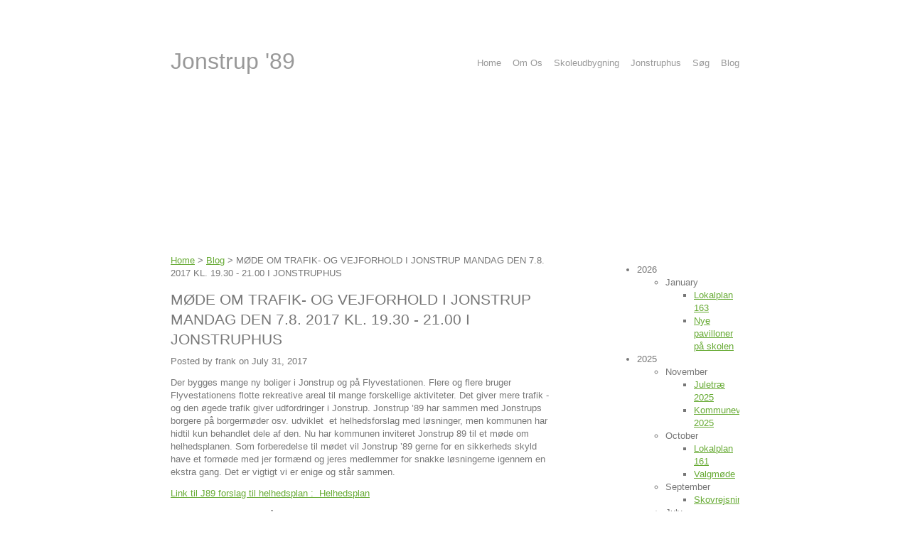

--- FILE ---
content_type: text/html; charset=UTF-8
request_url: https://www.jonstrup89.dk/blog/mode-om-trafik-og-vejforhold-i-jonstrup-mandag-den-78-2017-kl-1930-2100-i-jonstruphus/
body_size: 12750
content:

<!DOCTYPE html PUBLIC "-//W3C//DTD XHTML 1.0 Transitional//EN"
        "http://www.w3.org/TR/xhtml1/DTD/xhtml1-transitional.dtd">
<html lang="en" xmlns="http://www.w3.org/1999/xhtml">
<head>


<meta http-equiv="content-type" content="text/html; charset=UTF-8" />
<title>Jonstrup '89 :: MØDE OM TRAFIK- OG VEJFORHOLD I JONSTRUP MANDAG DEN 7.8. 2017 KL. 19.30 - 21.00 I JONSTRUPHUS</title>
<meta name="description" content="" />
<meta name="generator" content="concrete5 - 5.6.3.2" />
<script type="text/javascript">
var CCM_DISPATCHER_FILENAME = '/index.php';var CCM_CID = 430;var CCM_EDIT_MODE = false;var CCM_ARRANGE_MODE = false;var CCM_IMAGE_PATH = "/updates/concrete5.6.3.2/concrete/images";
var CCM_TOOLS_PATH = "/index.php/tools/required";
var CCM_BASE_URL = "https://www.jonstrup89.dk";
var CCM_REL = "";

</script>

<link rel="stylesheet" type="text/css" href="/updates/concrete5.6.3.2/concrete/css/ccm.base.css" />
<script type="text/javascript" src="/updates/concrete5.6.3.2/concrete/js/jquery.js"></script>
<script type="text/javascript" src="/updates/concrete5.6.3.2/concrete/js/ccm.base.js"></script>
<link rel="stylesheet" type="text/css" href="/updates/concrete5.6.3.2/concrete/blocks/date_nav/css/date_nav.css" />
<script type="text/javascript" src="/updates/concrete5.6.3.2/concrete/blocks/date_nav/js/date_nav.js"></script>
<link rel="stylesheet" type="text/css" href="/updates/concrete5.6.3.2/concrete/blocks/tags/view.css" />
<link rel="stylesheet" type="text/css" href="/updates/concrete5.6.3.2/concrete/blocks/next_previous/view.css" />
<link rel="stylesheet" type="text/css" href="/updates/concrete5.6.3.2/concrete/blocks/guestbook/view.css" />
<link rel="stylesheet" type="text/css" href="/updates/concrete5.6.3.2/concrete/blocks/slideshow/view.css" />
	
<!-- Site Header Content //-->
<link rel="stylesheet" media="screen" type="text/css" href="/files/cache/css/default/main.css" />
<link rel="stylesheet" media="screen" type="text/css" href="/files/cache/css/default/typography.css" />

</head>
<body>

<div id="page">
	<div id="headerSpacer"></div>
	<div id="header">
		
				
		<div id="headerNav">
			
<ul class="nav-header">

	
	<li class="first">
		<a class="first" href="/" target="_self">Home</a>
	</li>
	
	<li class="">
		<a class="" href="/about/" target="_self">Om Os</a>
	</li>
	
	<li class="">
		<a class="" href="/skoleudbygning/" target="_self">Skoleudbygning</a>
	</li>
	
	<li class="">
		<a class="" href="/jonstrup-hus/" target="_self">Jonstruphus</a>
	</li>
	
	<li class="">
		<a class="" href="/search/" target="_self">Søg</a>
	</li>
	
	<li class="nav-path-selected">
		<a class="nav-path-selected" href="/blog/" target="_self">Blog</a>
	</li>

</ul>

<div class="ccm-spacer">&nbsp;</div>
		</div>
		
		<h1 id="logo"><!--
			--><a href="/">Jonstrup '89</a><!--
		--></h1>

		
		<div class="spacer"></div>

				
		<div id="header-area">
			<div class="divider"></div>
			<div id="header-area-inside">
			

<script type="text/javascript">
//<![CDATA[
var ccmSlideShowHelper164 = {

	bID:164,
	imgNum:0,
	
	init:function(){
		this.displayWrap=$('#ccm-SlideshowBlock-display'+this.bID); 
		if(this.imgInfos.length==0){
			//alert('There are no images in this slideshow');
			return false;
		}
		var maxHeight=0;
		for(var i=0;i<this.imgInfos.length;i++){
			this.addImg(i);
			if(maxHeight==0 || this.imgInfos[i].imgHeight > maxHeight)
				maxHeight=this.imgInfos[i].imgHeight;
		}
		this.displayWrap.css('height',maxHeight);

		
		//center images
		for(var i=0;i<this.imgInfos.length;i++){ 
			if( this.imgInfos[i].imgHeight < maxHeight){
				var t=((maxHeight - this.imgInfos[i].imgHeight)/2);
				this.imgEls[i].css('top',t);
			}
		}
		this.nextImg();
	}, 
	nextImg:function(){ 
		if(this.imgNum>=this.imgInfos.length) this.imgNum=0;  
		this.imgEls[this.imgNum].css('opacity',0);
		this.imgEls[this.imgNum].css('display','block');
		this.imgEls[this.imgNum].animate({opacity:1},
			this.imgInfos[this.imgNum].fadeDuration*1000,'',function(){ccmSlideShowHelper164.preparefadeOut()});
		var prevNum=this.imgNum-1;
		if(prevNum<0) prevNum=this.imgInfos.length-1;
		if(this.imgInfos.length==1) return;
		this.imgEls[prevNum].animate({opacity:0},this.imgInfos[this.imgNum].fadeDuration*800,function(){this.style.zIndex=1;});			
	},
	preparefadeOut:function(){
		if(this.imgInfos.length==1) return;
		var milisecDuration=parseInt(this.imgInfos[this.imgNum].duration)*1000;
		this.imgEls[this.imgNum].css('z-index',2);
		setTimeout('ccmSlideShowHelper'+164+'.nextImg();',milisecDuration);
		this.imgNum++;
	},
	maxHeight:0,
	imgEls:[],
	addImg:function(num){
		var el=document.createElement('div');
		el.id="slideImgWrap"+num;
		el.className="slideImgWrap"; 
		if(this.imgInfos[num].fullFilePath.length>0)
			 imgURL=this.imgInfos[num].fullFilePath;
		else imgURL='/files/'+this.imgInfos[num].fileName; 
		//el.innerHTML='<img src="'+imgURL+'" >';
		el.innerHTML='<div style="height:'+this.imgInfos[num].imgHeight+'px; background:url(\''+escape(imgURL)+'\') center no-repeat">&nbsp;</div>';
		//alert(imgURL);
		if(this.imgInfos[num].url.length>0) {
			//el.linkURL=this.imgInfos[num].url;
			var clickEvent='onclick="return ccmSlideShowHelper164.imgClick( this.href  );"';
			el.innerHTML='<a href="'+this.imgInfos[num].url+'" '+clickEvent+' >'+el.innerHTML+'</a>';			
		}
		el.style.display='none';
		this.displayWrap.append(el);
		var jqEl=$(el);
		this.imgEls.push(jqEl);
	},
	imgClick:function(linkURL){
		//override for custom behavior
	},
	imgInfos:[
				{
				fileName:"Jonstrup0005.JPG",
				fullFilePath:"/files/9413/2231/0300/Jonstrup0005.JPG",
				duration:5,
				fadeDuration:2,		
				url:"/files/9413/2231/0300/Jonstrup0005.JPG",
				groupSet:0,
				imgHeight:192			}
		,			{
				fileName:"Jonstrup0009.JPG",
				fullFilePath:"/files/4213/2231/0318/Jonstrup0009.JPG",
				duration:5,
				fadeDuration:2,		
				url:"/files/4213/2231/0318/Jonstrup0009.JPG",
				groupSet:0,
				imgHeight:192			}
		,			{
				fileName:"Jonstrup0002.JPG",
				fullFilePath:"/files/3013/2231/0286/Jonstrup0002.JPG",
				duration:5,
				fadeDuration:2,		
				url:"/files/3013/2231/0286/Jonstrup0002.JPG",
				groupSet:0,
				imgHeight:192			}
		,			{
				fileName:"Jonstrup0001.JPG",
				fullFilePath:"/files/4313/2231/0281/Jonstrup0001.JPG",
				duration:5,
				fadeDuration:2,		
				url:"/files/4313/2231/0281/Jonstrup0001.JPG",
				groupSet:0,
				imgHeight:192			}
		,			{
				fileName:"Jonstrup0006.JPG",
				fullFilePath:"/files/9113/2231/0304/Jonstrup0006.JPG",
				duration:5,
				fadeDuration:2,		
				url:"/files/9113/2231/0304/Jonstrup0006.JPG",
				groupSet:0,
				imgHeight:192			}
		,			{
				fileName:"Jonstrup0004.JPG",
				fullFilePath:"/files/3213/2231/2101/Jonstrup0004.JPG",
				duration:5,
				fadeDuration:2,		
				url:"/files/3213/2231/2101/Jonstrup0004.JPG",
				groupSet:0,
				imgHeight:192			}
		,			{
				fileName:"Jonstrup0015.JPG",
				fullFilePath:"/files/7113/2231/9885/Jonstrup0015.JPG",
				duration:5,
				fadeDuration:2,		
				url:"/files/7113/2231/9885/Jonstrup0015.JPG",
				groupSet:0,
				imgHeight:192			}
		,			{
				fileName:"Jonstrup0014.JPG",
				fullFilePath:"/files/8213/2231/9881/Jonstrup0014.JPG",
				duration:5,
				fadeDuration:2,		
				url:"/files/8213/2231/9881/Jonstrup0014.JPG",
				groupSet:0,
				imgHeight:192			}
		,			{
				fileName:"Jonstrup0013.JPG",
				fullFilePath:"/files/6613/2231/9878/Jonstrup0013.JPG",
				duration:5,
				fadeDuration:2,		
				url:"/files/6613/2231/9878/Jonstrup0013.JPG",
				groupSet:0,
				imgHeight:192			}
		,			{
				fileName:"Jonstrup0012.JPG",
				fullFilePath:"/files/2513/2231/9874/Jonstrup0012.JPG",
				duration:5,
				fadeDuration:2,		
				url:"/files/2513/2231/9874/Jonstrup0012.JPG",
				groupSet:0,
				imgHeight:192			}
		,			{
				fileName:"Jonstrup0011.JPG",
				fullFilePath:"/files/8413/2231/9871/Jonstrup0011.JPG",
				duration:5,
				fadeDuration:2,		
				url:"/files/8413/2231/9871/Jonstrup0011.JPG",
				groupSet:0,
				imgHeight:192			}
		,			{
				fileName:"Jonstrup0010.JPG",
				fullFilePath:"/files/2613/2231/9868/Jonstrup0010.JPG",
				duration:5,
				fadeDuration:2,		
				url:"/files/2613/2231/9868/Jonstrup0010.JPG",
				groupSet:0,
				imgHeight:192			}
		,			{
				fileName:"Jonstrup0016.JPG",
				fullFilePath:"/files/2313/4097/1231/Jonstrup0016.JPG",
				duration:5,
				fadeDuration:2,		
				url:"/files/2313/4097/1231/Jonstrup0016.JPG",
				groupSet:0,
				imgHeight:192			}
		,			{
				fileName:"Jonstrup0017.JPG",
				fullFilePath:"/files/7913/5836/1394/Jonstrup0017.JPG",
				duration:5,
				fadeDuration:2,		
				url:"/files/7913/5836/1394/Jonstrup0017.JPG",
				groupSet:0,
				imgHeight:192			}
		,			{
				fileName:"Jonstrup0007.jpg",
				fullFilePath:"/files/1813/5912/0770/Jonstrup0007.jpg",
				duration:5,
				fadeDuration:2,		
				url:"/files/1813/5912/0770/Jonstrup0007.jpg",
				groupSet:0,
				imgHeight:200			}
		,			{
				fileName:"Jonstrup0020.jpg",
				fullFilePath:"/files/4613/5954/8113/Jonstrup0020.jpg",
				duration:5,
				fadeDuration:2,		
				url:"/files/4613/5954/8113/Jonstrup0020.jpg",
				groupSet:0,
				imgHeight:200			}
			]
}
$(function(){ccmSlideShowHelper164.init();}); 
//]]>
</script>

<div id="ccm-SlideshowBlock-display164" style="height:200px" class="ccm-SlideshowBlock-display">
<div id="ccm-SlideshowBlock-heightSetter164" class="ccm-SlideshowBlock-heightSetter"></div>
<div class="ccm-SlideshowBlock-clear" ></div>
</div>
	
			</div>	
			
							<div class="divider"></div>
					</div>
	</div>			
	<div id="central">
		<div id="sidebar">
			
<div id="ccmDateNav18" class="ccmDateNav">
<ul class='years'>  
<li class='year'>  
<div class="section trigger  year2026">2026</div>  
	 <ul class='months collapsible '>  
	 <li class='month'>  
	 <div class='section trigger  month01_2026'>January</div>  
		 <ul class='monthsPages collapsible '>		 <li class='monthsPage pageNode  pageId784' >			 <a class="" href="/blog/lokalplan-163/">Lokalplan 163</a>		 </li> 
 		 <li class='monthsPage pageNode  pageId787' >			 <a class="" href="/blog/nye-pavilloner-pa-skolen/">Nye pavilloner på skolen</a>		 </li> 
 		 </ul>	 </li>  
	 </ul>  
</li>  
<li class='year'>  
<div class="section trigger  year2025">2025</div>  
	 <ul class='months collapsible '>  
	 <li class='month'>  
	 <div class='section trigger  month11_2025'>November</div>  
		 <ul class='monthsPages collapsible '>		 <li class='monthsPage pageNode  pageId780' >			 <a class="" href="/blog/juletrae-2025/">Juletræ 2025</a>		 </li> 
 		 <li class='monthsPage pageNode  pageId778' >			 <a class="" href="/blog/kommunevalg-2025/">Kommunevalg 2025</a>		 </li> 
 		 </ul>	 </li>  
	 <li class='month'>  
	 <div class='section trigger  month10_2025'>October</div>  
		 <ul class='monthsPages collapsible '>		 <li class='monthsPage pageNode  pageId772' >			 <a class="" href="/blog/lokalplan-161/">Lokalplan 161</a>		 </li> 
 		 <li class='monthsPage pageNode  pageId773' >			 <a class="" href="/blog/valgmode/">Valgmøde</a>		 </li> 
 		 </ul>	 </li>  
	 <li class='month'>  
	 <div class='section trigger  month09_2025'>September</div>  
		 <ul class='monthsPages collapsible '>		 <li class='monthsPage pageNode  pageId770' >			 <a class="" href="/blog/skovrejsning1/">Skovrejsning</a>		 </li> 
 		 </ul>	 </li>  
	 <li class='month'>  
	 <div class='section trigger  month07_2025'>July</div>  
		 <ul class='monthsPages collapsible '>		 <li class='monthsPage pageNode  pageId766' >			 <a class="" href="/blog/lynlader/">Lynlader</a>		 </li> 
 		 </ul>	 </li>  
	 <li class='month'>  
	 <div class='section trigger  month06_2025'>June</div>  
		 <ul class='monthsPages collapsible '>		 <li class='monthsPage pageNode  pageId763' >			 <a class="" href="/blog/udsigtshusene-naboorientering-2/">Udsigtshusene - Naboorientering 2</a>		 </li> 
 		 <li class='monthsPage pageNode  pageId761' >			 <a class="" href="/blog/jonstrup-ny-skole/">Jonstrup Ny Skole</a>		 </li> 
 		 </ul>	 </li>  
	 <li class='month'>  
	 <div class='section trigger  month05_2025'>May</div>  
		 <ul class='monthsPages collapsible '>		 <li class='monthsPage pageNode  pageId759' >			 <a class="" href="/blog/udsigtshusene1/">Udsigtshusene</a>		 </li> 
 		 </ul>	 </li>  
	 <li class='month'>  
	 <div class='section trigger  month04_2025'>April</div>  
		 <ul class='monthsPages collapsible '>		 <li class='monthsPage pageNode  pageId758' >			 <a class="" href="/blog/strandsurfere-pa-flyvestationen/">Strandsurfere på flyvestationen</a>		 </li> 
 		 </ul>	 </li>  
	 <li class='month'>  
	 <div class='section trigger  month03_2025'>March</div>  
		 <ul class='monthsPages collapsible '>		 <li class='monthsPage pageNode  pageId756' >			 <a class="" href="/blog/100-medhold/">100% medhold</a>		 </li> 
 		 <li class='monthsPage pageNode  pageId752' >			 <a class="" href="/blog/j89-generalforsamling-2052/">J89 generalforsamling 2052</a>		 </li> 
 		 </ul>	 </li>  
	 <li class='month'>  
	 <div class='section trigger  month02_2025'>February</div>  
		 <ul class='monthsPages collapsible '>		 <li class='monthsPage pageNode  pageId751' >			 <a class="" href="/blog/generalforsamling-2025/">Generalforsamling 2025</a>		 </li> 
 		 </ul>	 </li>  
	 </ul>  
</li>  
<li class='year'>  
<div class="section trigger  year2024">2024</div>  
	 <ul class='months collapsible '>  
	 <li class='month'>  
	 <div class='section trigger  month12_2024'>December</div>  
		 <ul class='monthsPages collapsible '>		 <li class='monthsPage pageNode  pageId749' >			 <a class="" href="/blog/udsigtshusene/">Udsigtshusene</a>		 </li> 
 		 </ul>	 </li>  
	 <li class='month'>  
	 <div class='section trigger  month11_2024'>November</div>  
		 <ul class='monthsPages collapsible '>		 <li class='monthsPage pageNode  pageId745' >			 <a class="" href="/blog/juletrae/">juletræ</a>		 </li> 
 		 </ul>	 </li>  
	 <li class='month'>  
	 <div class='section trigger  month10_2024'>October</div>  
		 <ul class='monthsPages collapsible '>		 <li class='monthsPage pageNode  pageId740' >			 <a class="" href="/blog/borgermode-2024/">Borgermøde 2024</a>		 </li> 
 		 <li class='monthsPage pageNode  pageId738' >			 <a class="" href="/blog/skovrejsning/">Skovrejsning</a>		 </li> 
 		 <li class='monthsPage pageNode  pageId736' >			 <a class="" href="/blog/kvaeg-pa-flyvestationen/">Kvæg på flyvestationen</a>		 </li> 
 		 </ul>	 </li>  
	 <li class='month'>  
	 <div class='section trigger  month09_2024'>September</div>  
		 <ul class='monthsPages collapsible '>		 <li class='monthsPage pageNode  pageId732' >			 <a class="" href="/blog/bus-152-timedrift/">Bus 152 timedrift</a>		 </li> 
 		 <li class='monthsPage pageNode  pageId731' >			 <a class="" href="/blog/folgruppemode-5-september-2024/">Følgruppemøde 5. september 2024</a>		 </li> 
 		 </ul>	 </li>  
	 <li class='month'>  
	 <div class='section trigger  month06_2024'>June</div>  
		 <ul class='monthsPages collapsible '>		 <li class='monthsPage pageNode  pageId723' >			 <a class="" href="/blog/abning-af-bus-153/">Åbning af Bus 153</a>		 </li> 
 		 <li class='monthsPage pageNode  pageId722' >			 <a class="" href="/blog/nyt-fra-skolefronten/">Nyt fra skolefronten</a>		 </li> 
 		 </ul>	 </li>  
	 <li class='month'>  
	 <div class='section trigger  month03_2024'>March</div>  
		 <ul class='monthsPages collapsible '>		 <li class='monthsPage pageNode  pageId710' >			 <a class="" href="/blog/generalforsamling-2024/">Generalforsamling 2024</a>		 </li> 
 		 <li class='monthsPage pageNode  pageId709' >			 <a class="" href="/blog/jonstrupvangvej-ost/">Jonstrupvangvej Øst</a>		 </li> 
 		 </ul>	 </li>  
	 <li class='month'>  
	 <div class='section trigger  month02_2024'>February</div>  
		 <ul class='monthsPages collapsible '>		 <li class='monthsPage pageNode  pageId708' >			 <a class="" href="/blog/antenner-pa-seminariebygningerne/">Antenner på Seminariebygningerne</a>		 </li> 
 		 <li class='monthsPage pageNode  pageId706' >			 <a class="" href="/blog/jonstrup-skole/">Jonstrup Skole</a>		 </li> 
 		 </ul>	 </li>  
	 </ul>  
</li>  
<li class='year'>  
<div class="section trigger  year2023">2023</div>  
	 <ul class='months collapsible '>  
	 <li class='month'>  
	 <div class='section trigger  month12_2023'>December</div>  
		 <ul class='monthsPages collapsible '>		 <li class='monthsPage pageNode  pageId703' >			 <a class="" href="/blog/udvidelse-af-jonstrupvang/">Udvidelse af Jonstrupvang</a>		 </li> 
 		 </ul>	 </li>  
	 <li class='month'>  
	 <div class='section trigger  month11_2023'>November</div>  
		 <ul class='monthsPages collapsible '>		 <li class='monthsPage pageNode  pageId699' >			 <a class="" href="/blog/fredskov-ved-perimetervejen/">Fredskov ved Perimetervejen</a>		 </li> 
 		 <li class='monthsPage pageNode  pageId694' >			 <a class="" href="/blog/underskriftsindsamling-jonstrup-skole/">Underskriftsindsamling - Jonstrup Skole</a>		 </li> 
 		 </ul>	 </li>  
	 <li class='month'>  
	 <div class='section trigger  month10_2023'>October</div>  
		 <ul class='monthsPages collapsible '>		 <li class='monthsPage pageNode  pageId695' >			 <a class="" href="/blog/mode-med-center-og-miljo/">Møde med Center for By og Miljø</a>		 </li> 
 		 <li class='monthsPage pageNode  pageId687' >			 <a class="" href="/blog/bus-153/">Bus 153</a>		 </li> 
 		 </ul>	 </li>  
	 <li class='month'>  
	 <div class='section trigger  month09_2023'>September</div>  
		 <ul class='monthsPages collapsible '>		 <li class='monthsPage pageNode  pageId689' >			 <a class="" href="/blog/antenne-pa-skolens-skorsten/">Antenne på skolens skorsten</a>		 </li> 
 		 <li class='monthsPage pageNode  pageId686' >			 <a class="" href="/blog/budgetaftale/">Budgetaftale</a>		 </li> 
 		 <li class='monthsPage pageNode  pageId685' >			 <a class="" href="/blog/underskrifter-jonstrup-skole/">Underskrifter for Jonstrup Skole</a>		 </li> 
 		 <li class='monthsPage pageNode  pageId682' >			 <a class="" href="/blog/rev-plejeplan-i-sydlejren/">Rev plejeplan i Sydlejren</a>		 </li> 
 		 <li class='monthsPage pageNode  pageId681' >			 <a class="" href="/blog/byradsmode-30-august-2023/">Byrådsmøde 30. august 2023</a>		 </li> 
 		 </ul>	 </li>  
	 <li class='month'>  
	 <div class='section trigger  month08_2023'>August</div>  
		 <ul class='monthsPages collapsible '>		 <li class='monthsPage pageNode  pageId676' >			 <a class="" href="/blog/skal-jonstrup-skole-vente-til-2030erne/">Skal Jonstrup Skole vente til 2030'erne??</a>		 </li> 
 		 <li class='monthsPage pageNode  pageId680' >			 <a class="" href="/blog/enkelt-gavlhegn-i-hangarhusene/">Enkelt gavlhegn i Hangarhusene</a>		 </li> 
 		 <li class='monthsPage pageNode  pageId679' >			 <a class="" href="/blog/plan-og-agenda21-j89-horingssvar/">Plan- og Agenda21: J89 høringssvar</a>		 </li> 
 		 <li class='monthsPage pageNode  pageId672' >			 <a class="" href="/blog/jonstrupvej-290/">Jonstrupvej 290</a>		 </li> 
 		 </ul>	 </li>  
	 <li class='month'>  
	 <div class='section trigger  month07_2023'>July</div>  
		 <ul class='monthsPages collapsible '>		 <li class='monthsPage pageNode  pageId671' >			 <a class="" href="/blog/solpaneler-pa-vingesus/">Solpaneler på Vingesus</a>		 </li> 
 		 <li class='monthsPage pageNode  pageId670' >			 <a class="" href="/blog/varmepumper-i-filmhusene/">Varmepumper i Filmhusene</a>		 </li> 
 		 </ul>	 </li>  
	 <li class='month'>  
	 <div class='section trigger  month06_2023'>June</div>  
		 <ul class='monthsPages collapsible '>		 <li class='monthsPage pageNode  pageId668' >			 <a class="" href="/blog/naboorientering-langdyssegardsvej-55/">Naboorientering Langdyssegårdsvej 55</a>		 </li> 
 		 </ul>	 </li>  
	 <li class='month'>  
	 <div class='section trigger  month05_2023'>May</div>  
		 <ul class='monthsPages collapsible '>		 <li class='monthsPage pageNode  pageId634' >			 <a class="" href="/blog/jonstrup-skole-kapacitetsanalyse/">Jonstrup Skole - Kapacitetsanalyse</a>		 </li> 
 		 <li class='monthsPage pageNode  pageId633' >			 <a class="" href="/blog/final-horingssvar-plejeplan/">Final høringssvar Plejeplan</a>		 </li> 
 		 <li class='monthsPage pageNode  pageId632' >			 <a class="" href="/blog/plan-agenda21/">Plan & Agenda21</a>		 </li> 
 		 <li class='monthsPage pageNode  pageId631' >			 <a class="" href="/blog/plejeplan-sydlejren/">Plejeplan for Sydlejren</a>		 </li> 
 		 <li class='monthsPage pageNode  pageId629' >			 <a class="" href="/blog/solcelleanlaeg/">Solcelleanlæg</a>		 </li> 
 		 </ul>	 </li>  
	 <li class='month'>  
	 <div class='section trigger  month04_2023'>April</div>  
		 <ul class='monthsPages collapsible '>		 <li class='monthsPage pageNode  pageId624' >			 <a class="" href="/blog/dagsorden-til-generalforsamling/">Dagsorden til generalforsamling</a>		 </li> 
 		 </ul>	 </li>  
	 <li class='month'>  
	 <div class='section trigger  month03_2023'>March</div>  
		 <ul class='monthsPages collapsible '>		 <li class='monthsPage pageNode  pageId620' >			 <a class="" href="/blog/jonstrup-89-til-byradet-prioriter-skolen-i-bydelens-udvikling/">Jonstrup ’89 til Byrådet: Prioritér skolen i bydelens udvikling</a>		 </li> 
 		 </ul>	 </li>  
	 <li class='month'>  
	 <div class='section trigger  month02_2023'>February</div>  
		 <ul class='monthsPages collapsible '>		 <li class='monthsPage pageNode  pageId612' >			 <a class="" href="/blog/generalforsamling-2023/">Generalforsamling 2023</a>		 </li> 
 		 <li class='monthsPage pageNode  pageId615' >			 <a class="" href="/blog/fremtidens-jonstrup/">Fremtidens Jonstrup</a>		 </li> 
 		 <li class='monthsPage pageNode  pageId618' >			 <a class="" href="/blog/bygning-305/">Bygning 305</a>		 </li> 
 		 <li class='monthsPage pageNode  pageId608' >			 <a class="" href="/blog/vejnavn-til-orangerierne/">Vejnavn til 'Orangerierne'</a>		 </li> 
 		 <li class='monthsPage pageNode  pageId606' >			 <a class="" href="/blog/dispensation-til-solceller-i-hangarhusene/">Dispensation til solceller i Hangarhusene</a>		 </li> 
 		 </ul>	 </li>  
	 </ul>  
</li>  
<li class='year'>  
<div class="section trigger  year2022">2022</div>  
	 <ul class='months collapsible '>  
	 <li class='month'>  
	 <div class='section trigger  month12_2022'>December</div>  
		 <ul class='monthsPages collapsible '>		 <li class='monthsPage pageNode  pageId610' >			 <a class="" href="/blog/mode-med-forvaltningen-om-trafik-i-jonstrup/">Møde med forvaltningen om trafik i Jonstrup</a>		 </li> 
 		 </ul>	 </li>  
	 <li class='month'>  
	 <div class='section trigger  month10_2022'>October</div>  
		 <ul class='monthsPages collapsible '>		 <li class='monthsPage pageNode  pageId604' >			 <a class="" href="/blog/borgerundersogelsen-og-helhedsplan-jonstrup/">Borgerundersøgelsen og Helhedsplan for Jonstrup</a>		 </li> 
 		 </ul>	 </li>  
	 <li class='month'>  
	 <div class='section trigger  month09_2022'>September</div>  
		 <ul class='monthsPages collapsible '>		 <li class='monthsPage pageNode  pageId603' >			 <a class="" href="/blog/gron-fjernvarme-i-jonstrup/">Grøn fjernvarme i Jonstrup</a>		 </li> 
 		 </ul>	 </li>  
	 <li class='month'>  
	 <div class='section trigger  month06_2022'>June</div>  
		 <ul class='monthsPages collapsible '>		 <li class='monthsPage pageNode  pageId602' >			 <a class="" href="/blog/fureso-kommunes-planstrategi-23/">Furesø kommunes Planstrategi 23</a>		 </li> 
 		 <li class='monthsPage pageNode  pageId591' >			 <a class="" href="/blog/dispensationsansogninger-vedr-stoj-fra-varmepumper/">Dispensationsansøgninger vedr. støj fra varmepumper</a>		 </li> 
 		 <li class='monthsPage pageNode  pageId601' >			 <a class="" href="/blog/sikre-veje-i-jonstrup/">Sikre veje i Jonstrup</a>		 </li> 
 		 <li class='monthsPage pageNode  pageId600' >			 <a class="" href="/blog/fremtidens-kollektive-trafik-i-jonstrup/">Fremtidens kollektive trafik i Jonstrup</a>		 </li> 
 		 <li class='monthsPage pageNode  pageId599' >			 <a class="" href="/blog/sikre-skoleveje-i-jonstrup/">Sikre skoleveje i Jonstrup</a>		 </li> 
 		 </ul>	 </li>  
	 <li class='month'>  
	 <div class='section trigger  month05_2022'>May</div>  
		 <ul class='monthsPages collapsible '>		 <li class='monthsPage pageNode  pageId595' >			 <a class="" href="/blog/borgmesters-email-skabte-faslske-forventninger-i-jonstrup/">Borgmesters email skabte faslske forventninger i Jonstrup</a>		 </li> 
 		 <li class='monthsPage pageNode  pageId593' >			 <a class="" href="/blog/resultatet-af-borgerundersogelsen/">Resultatet af Borgerundersøgelsen</a>		 </li> 
 		 <li class='monthsPage pageNode  pageId596' >			 <a class="" href="/blog/helhedsplanlaegning-i-jonstrup/">Helhedsplanlægning i Jonstrup</a>		 </li> 
 		 <li class='monthsPage pageNode  pageId585' >			 <a class="" href="/blog/borgermode-17-maj-2022/">Borgermøde 17. maj 2022</a>		 </li> 
 		 </ul>	 </li>  
	 <li class='month'>  
	 <div class='section trigger  month04_2022'>April</div>  
		 <ul class='monthsPages collapsible '>		 <li class='monthsPage pageNode  pageId578' >			 <a class="" href="/blog/jonstrup-89s-generalforsamling-2022/">Jonstrup '89s generalforsamling 2022</a>		 </li> 
 		 <li class='monthsPage pageNode  pageId583' >			 <a class="" href="/blog/nabohoring-om-erhvervsomrade-walgerholm/">Nabohøring om Erhvervsområde Walgerholm</a>		 </li> 
 		 <li class='monthsPage pageNode  pageId576' >			 <a class="" href="/blog/nabohoring-vedrorende-kirkegarden/">Nabohøring vedrørende kirkegården</a>		 </li> 
 		 </ul>	 </li>  
	 <li class='month'>  
	 <div class='section trigger  month01_2022'>January</div>  
		 <ul class='monthsPages collapsible '>		 <li class='monthsPage pageNode  pageId623' >			 <a class="" href="/sondre-vagt-kendelser-fra-planklagenaevnet/">Søndre Vagt - Kendelser fra Planklagenævnet</a>		 </li> 
 		 </ul>	 </li>  
	 </ul>  
</li>  
<li class='year'>  
<div class="section trigger  year2021">2021</div>  
	 <ul class='months collapsible '>  
	 <li class='month'>  
	 <div class='section trigger  month06_2021'>June</div>  
		 <ul class='monthsPages collapsible '>		 <li class='monthsPage pageNode  pageId558' >			 <a class="" href="/blog/klage-over-dispensation/">Klage over dispensation</a>		 </li> 
 		 </ul>	 </li>  
	 <li class='month'>  
	 <div class='section trigger  month05_2021'>May</div>  
		 <ul class='monthsPages collapsible '>		 <li class='monthsPage pageNode  pageId556' >			 <a class="" href="/blog/dispensationsansogning-om-fravigelse-af-udstykningsprincipper/">Dispensationsansøgning om fravigelse af udstykningsprincipper</a>		 </li> 
 		 </ul>	 </li>  
	 <li class='month'>  
	 <div class='section trigger  month01_2021'>January</div>  
		 <ul class='monthsPages collapsible '>		 <li class='monthsPage pageNode  pageId546' >			 <a class="" href="/blog/klage-over-sondre-vagt-til-planklagenaevnet/">Klage over Søndre Vagt til Planklagenævnet</a>		 </li> 
 		 </ul>	 </li>  
	 </ul>  
</li>  
<li class='year'>  
<div class="section trigger  year2020">2020</div>  
	 <ul class='months collapsible '>  
	 <li class='month'>  
	 <div class='section trigger  month12_2020'>December</div>  
		 <ul class='monthsPages collapsible '>		 <li class='monthsPage pageNode  pageId540' >			 <a class="" href="/blog/trafikregulering-ved-etablering-af-rundkorsel/">Trafikregulering ved etablering af rundkørsel</a>		 </li> 
 		 <li class='monthsPage pageNode  pageId536' >			 <a class="" href="/blog/regnvandsbassin/naboorientering-regnvandsbassin-ved-sondre-vagt/">Naboorientering: Regnvandsbassin ved Søndre Vagt</a>		 </li> 
 		 </ul>	 </li>  
	 <li class='month'>  
	 <div class='section trigger  month10_2020'>October</div>  
		 <ul class='monthsPages collapsible '>		 <li class='monthsPage pageNode  pageId532' >			 <a class="" href="/blog/sondre-vagt-og-lokalplan-119/">'Søndre vagt' og Lokalplan 119</a>		 </li> 
 		 </ul>	 </li>  
	 <li class='month'>  
	 <div class='section trigger  month09_2020'>September</div>  
		 <ul class='monthsPages collapsible '>		 <li class='monthsPage pageNode  pageId530' >			 <a class="" href="/blog/foredrag-jonstrupsamlingens-venner-4-okt/">Foredrag Jonstrupsamlingens venner 4 Okt.</a>		 </li> 
 		 <li class='monthsPage pageNode  pageId525' >			 <a class="" href="/blog/referat-generalforsamling-24-august-2020/">REFERAT: Generalforsamling 24. august 2020</a>		 </li> 
 		 </ul>	 </li>  
	 <li class='month'>  
	 <div class='section trigger  month08_2020'>August</div>  
		 <ul class='monthsPages collapsible '>		 <li class='monthsPage pageNode  pageId522' >			 <a class="" href="/blog/foredrag-jonstrupsamlingen-6-sep/">Foredrag Jonstrupsamlingen 6 sep.</a>		 </li> 
 		 <li class='monthsPage pageNode  pageId521' >			 <a class="" href="/blog/find-din-slaegt/">Find din slægt</a>		 </li> 
 		 </ul>	 </li>  
	 <li class='month'>  
	 <div class='section trigger  month06_2020'>June</div>  
		 <ul class='monthsPages collapsible '>		 <li class='monthsPage pageNode  pageId520' >			 <a class="" href="/blog/jonstrup-fra-boplads-til-en-historie-hugget-i-sten/">Jonstrup - fra boplads til by. En historie hugget i sten.</a>		 </li> 
 		 <li class='monthsPage pageNode  pageId519' >			 <a class="" href="/blog/indkaldelse-til-j89-generalforsamling1/">Indkaldelse til J89 generalforsamling</a>		 </li> 
 		 <li class='monthsPage pageNode  pageId517' >			 <a class="" href="/blog/abning-af-jonstruphus-med-begraensninger/">Åbning af Jonstruphus med begrænsninger</a>		 </li> 
 		 </ul>	 </li>  
	 <li class='month'>  
	 <div class='section trigger  month05_2020'>May</div>  
		 <ul class='monthsPages collapsible '>		 <li class='monthsPage pageNode  pageId516' >			 <a class="" href="/blog/stadig-lukket-jonstruphus/">Stadig Lukket Jonstruphus</a>		 </li> 
 		 </ul>	 </li>  
	 <li class='month'>  
	 <div class='section trigger  month03_2020'>March</div>  
		 <ul class='monthsPages collapsible '>		 <li class='monthsPage pageNode  pageId514' >			 <a class="" href="/blog/udsaettelsel-af-j89-generalforsamling/">Udsættelsel af J89 generalforsamling</a>		 </li> 
 		 <li class='monthsPage pageNode  pageId513' >			 <a class="" href="/blog/rettelse-om-j89-generalforsamling-aflysning/">Rettelse om J89 generalforsamling aflysning</a>		 </li> 
 		 <li class='monthsPage pageNode  pageId511' >			 <a class="" href="/blog/generalforsamlinger-aflyst/">Generalforsamlinger aflyst</a>		 </li> 
 		 </ul>	 </li>  
	 <li class='month'>  
	 <div class='section trigger  month02_2020'>February</div>  
		 <ul class='monthsPages collapsible '>		 <li class='monthsPage pageNode  pageId510' >			 <a class="" href="/blog/jonstrup-senior-akademi-foredrag-3-marts/">Jonstrup Senior Akademi foredrag 3 Marts</a>		 </li> 
 		 <li class='monthsPage pageNode  pageId508' >			 <a class="" href="/blog/jonstrupsamlingens-ordinaere-generalforsamling-17-marts/">Jonstrupsamlingens Ordinære generalforsamling 17 Marts</a>		 </li> 
 		 <li class='monthsPage pageNode  pageId507' >			 <a class="" href="/blog/jonstrupsamlingens-sondagsfortaelling-1-marts/">Jonstrupsamlingens søndagsfortælling 1 marts</a>		 </li> 
 		 </ul>	 </li>  
	 <li class='month'>  
	 <div class='section trigger  month01_2020'>January</div>  
		 <ul class='monthsPages collapsible '>		 <li class='monthsPage pageNode  pageId504' >			 <a class="" href="/blog/jonstrupsamlingens-sondagsfortaelling-2feb/">Jonstrupsamlingens søndagsfortælling 2.Feb.</a>		 </li> 
 		 </ul>	 </li>  
	 </ul>  
</li>  
<li class='year'>  
<div class="section trigger  year2019">2019</div>  
	 <ul class='months collapsible '>  
	 <li class='month'>  
	 <div class='section trigger  month12_2019'>December</div>  
		 <ul class='monthsPages collapsible '>		 <li class='monthsPage pageNode  pageId502' >			 <a class="" href="/blog/nyhedsbrev-aret-der-gik/">Nyhedsbrev Året der gik</a>		 </li> 
 		 </ul>	 </li>  
	 <li class='month'>  
	 <div class='section trigger  month11_2019'>November</div>  
		 <ul class='monthsPages collapsible '>		 <li class='monthsPage pageNode  pageId500' >			 <a class="" href="/blog/arangementer-den-1-december1/">Arangementer den 1 December</a>		 </li> 
 		 <li class='monthsPage pageNode  pageId499' >			 <a class="" href="/blog/arangementer-den-1-december/">Arangementer den 1 December</a>		 </li> 
 		 <li class='monthsPage pageNode  pageId496' >			 <a class="" href="/blog/dialog-betaler-sig/">Dialog betaler sig.</a>		 </li> 
 		 <li class='monthsPage pageNode  pageId495' >			 <a class="" href="/blog/historien-om-jonstrup-som-boplads-en-tidslinje-hugget-i-sten/">Historien om Jonstrup som boplads – en tidslinje hugget i sten.</a>		 </li> 
 		 <li class='monthsPage pageNode  pageId494' >			 <a class="" href="/blog/jonstrup-senior-akademi/">Jonstrup Senior Akademi</a>		 </li> 
 		 </ul>	 </li>  
	 <li class='month'>  
	 <div class='section trigger  month10_2019'>October</div>  
		 <ul class='monthsPages collapsible '>		 <li class='monthsPage pageNode  pageId493' >			 <a class="" href="/blog/sondagsfortaelling-d-3-nov/">Søndagsfortælling d. 3 Nov.</a>		 </li> 
 		 <li class='monthsPage pageNode  pageId492' >			 <a class="" href="/blog/olsmagning-oktoberfest/">Ølsmagning/ Oktoberfest</a>		 </li> 
 		 </ul>	 </li>  
	 <li class='month'>  
	 <div class='section trigger  month09_2019'>September</div>  
		 <ul class='monthsPages collapsible '>		 <li class='monthsPage pageNode  pageId491' >			 <a class="" href="/blog/sondagsfortaelling-d6-okt/">Søndagsfortælling d.6 Okt</a>		 </li> 
 		 <li class='monthsPage pageNode  pageId490' >			 <a class="" href="/blog/endelig-horingsvar-vedr-veteranfly/">Endelig Høringsvar vedr. Veteranfly</a>		 </li> 
 		 </ul>	 </li>  
	 <li class='month'>  
	 <div class='section trigger  month08_2019'>August</div>  
		 <ul class='monthsPages collapsible '>		 <li class='monthsPage pageNode  pageId489' >			 <a class="" href="/blog/jonstrupsamlingens-sondagsfortaelling-1-sep/">Jonstrupsamlingens søndagsfortælling 1 sep.</a>		 </li> 
 		 <li class='monthsPage pageNode  pageId488' >			 <a class="" href="/blog/abent-hus-alle/">Åbent hus for alle.</a>		 </li> 
 		 <li class='monthsPage pageNode  pageId487' >			 <a class="" href="/blog/sporgeskema-undersogelse-jonstrup-senior-akademi/">Spørgeskema undersøgelse Jonstrup Senior Akademi</a>		 </li> 
 		 <li class='monthsPage pageNode  pageId486' >			 <a class="" href="/blog/nabohoring-og-udkast-til-svar-om-svinestalden/">Nabohøring og udkast til svar, om Svinestalden</a>		 </li> 
 		 <li class='monthsPage pageNode  pageId485' >			 <a class="" href="/blog/hold-frikvater-fra-sommerferien1/">Hold frikvater fra sommerferien</a>		 </li> 
 		 </ul>	 </li>  
	 <li class='month'>  
	 <div class='section trigger  month05_2019'>May</div>  
		 <ul class='monthsPages collapsible '>		 <li class='monthsPage pageNode  pageId484' >			 <a class="" href="/blog/folketingsvalg-2019-mod-kandidaterne/">Folketingsvalg 2019  Mød kandidaterne</a>		 </li> 
 		 <li class='monthsPage pageNode  pageId483' >			 <a class="" href="/blog/j89-endelige-horingssvar-til-kommunen-samt-mode-med-berorte-gf-ifm-ny-rundkorsel/">J89 endelige høringssvar til Kommunen, samt Møde med berørte GF ifm. ny rundkørsel</a>		 </li> 
 		 <li class='monthsPage pageNode  pageId482' >			 <a class="" href="/blog/filosoftgangen-i-jonstrup/">Filosoftgangen i Jonstrup</a>		 </li> 
 		 <li class='monthsPage pageNode  pageId481' >			 <a class="" href="/blog/ref-j89-generalforsamling-2019/">Ref. J89 generalforsamling 2019</a>		 </li> 
 		 </ul>	 </li>  
	 <li class='month'>  
	 <div class='section trigger  month04_2019'>April</div>  
		 <ul class='monthsPages collapsible '>		 <li class='monthsPage pageNode  pageId480' >			 <a class="" href="/blog/udkast-til-horingssvar/">Udkast til høringssvar</a>		 </li> 
 		 </ul>	 </li>  
	 <li class='month'>  
	 <div class='section trigger  month02_2019'>February</div>  
		 <ul class='monthsPages collapsible '>		 <li class='monthsPage pageNode  pageId476' >			 <a class="" href="/blog/nyhedsbrev-febmars/">Nyhedsbrev Feb/Mars</a>		 </li> 
 		 </ul>	 </li>  
	 <li class='month'>  
	 <div class='section trigger  month01_2019'>January</div>  
		 <ul class='monthsPages collapsible '>		 <li class='monthsPage pageNode  pageId475' >			 <a class="" href="/blog/nyhedsbrev-jan/">Nyhedsbrev Jan</a>		 </li> 
 		 </ul>	 </li>  
	 </ul>  
</li>  
<li class='year'>  
<div class="section trigger  year2018">2018</div>  
	 <ul class='months collapsible '>  
	 <li class='month'>  
	 <div class='section trigger  month12_2018'>December</div>  
		 <ul class='monthsPages collapsible '>		 <li class='monthsPage pageNode  pageId472' >			 <a class="" href="/blog/med-et-onsker-om-et-godt-nytar/">Med et ønsker om et godt nytår</a>		 </li> 
 		 </ul>	 </li>  
	 <li class='month'>  
	 <div class='section trigger  month11_2018'>November</div>  
		 <ul class='monthsPages collapsible '>		 <li class='monthsPage pageNode  pageId471' >			 <a class="" href="/blog/hvad-sker-der-den-2dec-i-jonstrup/">Hvad sker der den 2.DEC i Jonstrup</a>		 </li> 
 		 <li class='monthsPage pageNode  pageId469' >			 <a class="" href="/blog/jonstrup89-horingssvar-om-hangar1/">Jonstrup89 høringssvar om Hangar1</a>		 </li> 
 		 </ul>	 </li>  
	 <li class='month'>  
	 <div class='section trigger  month10_2018'>October</div>  
		 <ul class='monthsPages collapsible '>		 <li class='monthsPage pageNode  pageId468' >			 <a class="" href="/blog/singalong/">SingAlong</a>		 </li> 
 		 <li class='monthsPage pageNode  pageId467' >			 <a class="" href="/blog/om-mode-victor-cornelins-i-1950ernes-skole/">Om at møde Victor Cornelins i 1950’ernes skole</a>		 </li> 
 		 <li class='monthsPage pageNode  pageId465' >			 <a class="" href="/blog/horingssvar-vr-vfh-ansogning-veteranfly/">Høringssvar v.r. VFH ansøgning for veteranfly</a>		 </li> 
 		 <li class='monthsPage pageNode  pageId464' >			 <a class="" href="/blog/ildsjaelen-fra-jonstrup-rudolf-bruhn-100-ar/">Ildsjælen fra Jonstrup- Rudolf Bruhn 100 År</a>		 </li> 
 		 </ul>	 </li>  
	 <li class='month'>  
	 <div class='section trigger  month09_2018'>September</div>  
		 <ul class='monthsPages collapsible '>		 <li class='monthsPage pageNode  pageId462' >			 <a class="" href="/blog/historisk-vandring-malevhoj-og-jonstrup/">Historisk Vandring Målevhøj og Jonstrup</a>		 </li> 
 		 </ul>	 </li>  
	 <li class='month'>  
	 <div class='section trigger  month08_2018'>August</div>  
		 <ul class='monthsPages collapsible '>		 <li class='monthsPage pageNode  pageId461' >			 <a class="" href="/blog/borgermode-uddybet/">BORGERMØDE uddybet</a>		 </li> 
 		 <li class='monthsPage pageNode  pageId460' >			 <a class="" href="/blog/borgermode/">Borgermøde</a>		 </li> 
 		 <li class='monthsPage pageNode  pageId459' >			 <a class="" href="/blog/hold-frikvarter-fra-sommerferien/">Hold frikvarter fra sommerferien!</a>		 </li> 
 		 </ul>	 </li>  
	 <li class='month'>  
	 <div class='section trigger  month05_2018'>May</div>  
		 <ul class='monthsPages collapsible '>		 <li class='monthsPage pageNode  pageId458' >			 <a class="" href="/blog/jonstrupsamlingen-sondagsfortaelling-d-3-juni-2018-kl-14/">Jonstrupsamlingen søndagsfortælling  d. 3. juni  2018  kl. 14:</a>		 </li> 
 		 </ul>	 </li>  
	 <li class='month'>  
	 <div class='section trigger  month04_2018'>April</div>  
		 <ul class='monthsPages collapsible '>		 <li class='monthsPage pageNode  pageId457' >			 <a class="" href="/blog/jonstrupsamlingens-sondagsfortaelling-sondag-6-maj-2018-kl-1400/">Jonstrupsamlingens søndagsfortælling, søndag 6. maj 2018 kl. 14.00</a>		 </li> 
 		 <li class='monthsPage pageNode  pageId456' >			 <a class="" href="/blog/referat-af-generalforsamling/">Referat af generalforsamling</a>		 </li> 
 		 <li class='monthsPage pageNode  pageId454' >			 <a class="" href="/blog/der-er-indkommet-forslag-til-generalforsamling/">Der er indkommet forslag til generalforsamling</a>		 </li> 
 		 </ul>	 </li>  
	 <li class='month'>  
	 <div class='section trigger  month03_2018'>March</div>  
		 <ul class='monthsPages collapsible '>		 <li class='monthsPage pageNode  pageId453' >			 <a class="" href="/blog/indkaldelse-til-j89-generalforsamling/">Indkaldelse til J89 Generalforsamling</a>		 </li> 
 		 </ul>	 </li>  
	 <li class='month'>  
	 <div class='section trigger  month02_2018'>February</div>  
		 <ul class='monthsPages collapsible '>		 <li class='monthsPage pageNode  pageId452' >			 <a class="" href="/blog/den-forste-start/">Den Første Start</a>		 </li> 
 		 <li class='monthsPage pageNode  pageId451' >			 <a class="" href="/blog/ny-stiftende-generalforsamling-i-jonstrup/">Ny stiftende generalforsamling i Jonstrup</a>		 </li> 
 		 </ul>	 </li>  
	 <li class='month'>  
	 <div class='section trigger  month01_2018'>January</div>  
		 <ul class='monthsPages collapsible '>		 <li class='monthsPage pageNode  pageId447' >			 <a class="" href="/blog/nyhedsbrev-januar-2018/">Nyhedsbrev Januar 2018</a>		 </li> 
 		 </ul>	 </li>  
	 </ul>  
</li>  
<li class='year'>  
<div class="section trigger  year2017">2017</div>  
	 <ul class='months collapsible '>  
	 <li class='month'>  
	 <div class='section trigger  month11_2017'>November</div>  
		 <ul class='monthsPages collapsible '>		 <li class='monthsPage pageNode  pageId443' >			 <a class="" href="/blog/juletraeet-med-sit-pynt/">Juletræet med sit pynt</a>		 </li> 
 		 <li class='monthsPage pageNode  pageId442' >			 <a class="" href="/blog/j89-horingsvar-og-bemaerkninger-pa-lokalplan/">J89 Høringsvar og bemærkninger på lokalplan</a>		 </li> 
 		 <li class='monthsPage pageNode  pageId439' >			 <a class="" href="/blog/valgmode-med-spidskandidater/">Valgmøde med spidskandidater</a>		 </li> 
 		 <li class='monthsPage pageNode  pageId438' >			 <a class="" href="/blog/ojestenens-100-arsjubilaeum/">Øjestenens 100 årsjubilæum</a>		 </li> 
 		 </ul>	 </li>  
	 <li class='month'>  
	 <div class='section trigger  month10_2017'>October</div>  
		 <ul class='monthsPages collapsible '>		 <li class='monthsPage pageNode  pageId437' >			 <a class="" href="/blog/hjem-til-jonstrup/">Hjem til Jonstrup</a>		 </li> 
 		 <li class='monthsPage pageNode  pageId436' >			 <a class="" href="/blog/6-lokale-borgere-stiller-op-i-jonstrup/">6 Lokale borgere stiller op i Jonstrup</a>		 </li> 
 		 </ul>	 </li>  
	 <li class='month'>  
	 <div class='section trigger  month09_2017'>September</div>  
		 <ul class='monthsPages collapsible '>		 <li class='monthsPage pageNode  pageId435' >			 <a class="" href="/blog/jonstrupstenen-og-afrodites-oje/">Jonstrupstenen og  Afrodites Øje</a>		 </li> 
 		 </ul>	 </li>  
	 <li class='month'>  
	 <div class='section trigger  month08_2017'>August</div>  
		 <ul class='monthsPages collapsible '>		 <li class='monthsPage pageNode  pageId433' >			 <a class="" href="/blog/sondagsfortaelling-ved-dieter-bolt-i-jonstrupsamlingen/">Søndagsfortælling ved Dieter Bolt i Jonstrupsamlingen</a>		 </li> 
 		 <li class='monthsPage pageNode  pageId432' >			 <a class="" href="/blog/nyhedsbrev-august-2017/">Nyhedsbrev August 2017</a>		 </li> 
 		 <li class='monthsPage pageNode  pageId431' >			 <a class="" href="/blog/hold-frikvater-fra-sommerferien/">Hold frikvater fra sommerferien</a>		 </li> 
 		 </ul>	 </li>  
	 <li class='month'>  
	 <div class='section trigger  month07_2017'>July</div>  
		 <ul class='monthsPages collapsible '>		 <li class='monthsPage pageNode selected pageId430' >			 <a class="" href="/blog/mode-om-trafik-og-vejforhold-i-jonstrup-mandag-den-78-2017-kl-1930-2100-i-jonstruphus/">MØDE OM TRAFIK- OG VEJFORHOLD I JONSTRUP MANDAG DEN 7.8. 2017 KL. 19.30 - 21.00 I JONSTRUPHUS</a>		 </li> 
 		 <li class='monthsPage pageNode  pageId426' >			 <a class="" href="/blog/referat-af-j89-generalforsamling-2017/">Referat af J89 generalforsamling 2017</a>		 </li> 
 		 </ul>	 </li>  
	 <li class='month'>  
	 <div class='section trigger  month06_2017'>June</div>  
		 <ul class='monthsPages collapsible '>		 <li class='monthsPage pageNode  pageId425' >			 <a class="" href="/blog/dialogmode-om-spireflaget-ved-krudthuset/">Dialogmøde om Spireflaget ved Krudthuset</a>		 </li> 
 		 </ul>	 </li>  
	 <li class='month'>  
	 <div class='section trigger  month05_2017'>May</div>  
		 <ul class='monthsPages collapsible '>		 <li class='monthsPage pageNode  pageId424' >			 <a class="" href="/blog/borne-sankt-hans/">Børne Sankt Hans</a>		 </li> 
 		 <li class='monthsPage pageNode  pageId422' >			 <a class="" href="/blog/foredrag-af-henning-kirk/">Foredrag af Henning Kirk</a>		 </li> 
 		 <li class='monthsPage pageNode  pageId421' >			 <a class="" href="/blog/sod-hund-i-snor/">Sød hund i snor</a>		 </li> 
 		 <li class='monthsPage pageNode  pageId420' >			 <a class="" href="/blog/kanonkugle-atter-pa-plads/">Kanonkugle atter på plads</a>		 </li> 
 		 <li class='monthsPage pageNode  pageId419' >			 <a class="" href="/blog/ga-i-skole-i-gamle-vaerlose/">At gå i skole i gamle Værløse</a>		 </li> 
 		 </ul>	 </li>  
	 <li class='month'>  
	 <div class='section trigger  month04_2017'>April</div>  
		 <ul class='monthsPages collapsible '>		 <li class='monthsPage pageNode  pageId418' >			 <a class="" href="/blog/dagsorden-mm/">Dagsorden m.m.</a>		 </li> 
 		 </ul>	 </li>  
	 <li class='month'>  
	 <div class='section trigger  month03_2017'>March</div>  
		 <ul class='monthsPages collapsible '>		 <li class='monthsPage pageNode  pageId417' >			 <a class="" href="/blog/jonstrup-torv-pa-borgermode-4-april-2017/">’Jonstrup Torv’ på borgermøde 4. april 2017</a>		 </li> 
 		 </ul>	 </li>  
	 <li class='month'>  
	 <div class='section trigger  month02_2017'>February</div>  
		 <ul class='monthsPages collapsible '>		 <li class='monthsPage pageNode  pageId415' >			 <a class="" href="/blog/arven-efter-dansk-skolemuseum/">Arven efter Dansk Skolemuseum</a>		 </li> 
 		 <li class='monthsPage pageNode  pageId413' >			 <a class="" href="/blog/nyhedsbrev-feb-2017/">Nyhedsbrev feb. 2017</a>		 </li> 
 		 </ul>	 </li>  
	 <li class='month'>  
	 <div class='section trigger  month01_2017'>January</div>  
		 <ul class='monthsPages collapsible '>		 <li class='monthsPage pageNode  pageId412' >			 <a class="" href="/blog/abent-mode-tirsdag-28-02-2017/">Åbent møde tirsdag 28-02-2017</a>		 </li> 
 		 <li class='monthsPage pageNode  pageId410' >			 <a class="" href="/blog/sondagsoplaeg-i-jonsstrupsamlingen/">Søndagsoplæg i Jonsstrupsamlingen</a>		 </li> 
 		 </ul>	 </li>  
	 </ul>  
</li>  
<li class='year'>  
<div class="section trigger  year2016">2016</div>  
	 <ul class='months collapsible '>  
	 <li class='month'>  
	 <div class='section trigger  month11_2016'>November</div>  
		 <ul class='monthsPages collapsible '>		 <li class='monthsPage pageNode  pageId409' >			 <a class="" href="/blog/jonstrupsamlingen/">Jonstrupsamlingen</a>		 </li> 
 		 <li class='monthsPage pageNode  pageId408' >			 <a class="" href="/blog/julebazar-med-mere/">Julebazar med mere</a>		 </li> 
 		 <li class='monthsPage pageNode  pageId407' >			 <a class="" href="/blog/nyhedsbrev-november-2016/">Nyhedsbrev November 2016</a>		 </li> 
 		 </ul>	 </li>  
	 <li class='month'>  
	 <div class='section trigger  month09_2016'>September</div>  
		 <ul class='monthsPages collapsible '>		 <li class='monthsPage pageNode  pageId404' >			 <a class="" href="/blog/danmarks-aeldste-seminarium-fylder-225-ar/">Danmarks ældste seminarium, fylder 225 år.</a>		 </li> 
 		 <li class='monthsPage pageNode  pageId402' >			 <a class="" href="/blog/fureso-forenings-og-kulturfestival/">Furesø forenings og kulturfestival</a>		 </li> 
 		 </ul>	 </li>  
	 <li class='month'>  
	 <div class='section trigger  month08_2016'>August</div>  
		 <ul class='monthsPages collapsible '>		 <li class='monthsPage pageNode  pageId401' >			 <a class="" href="/blog/det-endelige-horingssvar-l121/">Det endelige høringssvar L121</a>		 </li> 
 		 <li class='monthsPage pageNode  pageId399' >			 <a class="" href="/blog/nyhedsbrev-august/">Nyhedsbrev august</a>		 </li> 
 		 </ul>	 </li>  
	 <li class='month'>  
	 <div class='section trigger  month06_2016'>June</div>  
		 <ul class='monthsPages collapsible '>		 <li class='monthsPage pageNode  pageId392' >			 <a class="" href="/blog/borne-sankt-hans-i-jonstrup/">Børne Sankt Hans i Jonstrup</a>		 </li> 
 		 <li class='monthsPage pageNode  pageId391' >			 <a class="" href="/blog/referat-generalforsamling-2016/">Referat generalforsamling 2016</a>		 </li> 
 		 </ul>	 </li>  
	 <li class='month'>  
	 <div class='section trigger  month04_2016'>April</div>  
		 <ul class='monthsPages collapsible '>		 <li class='monthsPage pageNode  pageId390' >			 <a class="" href="/blog/brochure-om-jonstrup/">Brochure om Jonstrup</a>		 </li> 
 		 </ul>	 </li>  
	 <li class='month'>  
	 <div class='section trigger  month03_2016'>March</div>  
		 <ul class='monthsPages collapsible '>		 <li class='monthsPage pageNode  pageId389' >			 <a class="" href="/blog/jonstrup-jazzklub-inviterer-til-sing-along/">Jonstrup Jazzklub inviterer til Sing Along</a>		 </li> 
 		 </ul>	 </li>  
	 <li class='month'>  
	 <div class='section trigger  month02_2016'>February</div>  
		 <ul class='monthsPages collapsible '>		 <li class='monthsPage pageNode  pageId388' >			 <a class="" href="/blog/generalforsamling1/">Generalforsamling</a>		 </li> 
 		 </ul>	 </li>  
	 <li class='month'>  
	 <div class='section trigger  month01_2016'>January</div>  
		 <ul class='monthsPages collapsible '>		 <li class='monthsPage pageNode  pageId387' >			 <a class="" href="/blog/fastelavn-i-jonstrup1/">Fastelavn i Jonstrup</a>		 </li> 
 		 </ul>	 </li>  
	 </ul>  
</li>  
<li class='year'>  
<div class="section trigger  year2015">2015</div>  
	 <ul class='months collapsible '>  
	 <li class='month'>  
	 <div class='section trigger  month12_2015'>December</div>  
		 <ul class='monthsPages collapsible '>		 <li class='monthsPage pageNode  pageId385' >			 <a class="" href="/blog/fureso-vil-spare-pa-skolerne/">Furesø vil spare på skolerne</a>		 </li> 
 		 </ul>	 </li>  
	 <li class='month'>  
	 <div class='section trigger  month11_2015'>November</div>  
		 <ul class='monthsPages collapsible '>		 <li class='monthsPage pageNode  pageId384' >			 <a class="" href="/blog/laes-om-borgermode-om-flyvestationen-24-november/">Læs om borgermøde om flyvestationen 24. november</a>		 </li> 
 		 <li class='monthsPage pageNode  pageId381' >			 <a class="" href="/blog/borgermode-om-flyvestationen-24-november/">Borgermøde om flyvestationen 24. november</a>		 </li> 
 		 <li class='monthsPage pageNode  pageId383' >			 <a class="" href="/blog/mindeord/">Mindeord</a>		 </li> 
 		 <li class='monthsPage pageNode  pageId382' >			 <a class="" href="/blog/loppe-og-byttemarked-22-november-aflyst/">Loppe- og byttemarked 22. november AFLYST</a>		 </li> 
 		 <li class='monthsPage pageNode  pageId380' >			 <a class="" href="/blog/loppe-og-byttemarked-i-jonstruphus-22-november/">Loppe- og byttemarked i Jonstruphus 22. november</a>		 </li> 
 		 </ul>	 </li>  
	 <li class='month'>  
	 <div class='section trigger  month10_2015'>October</div>  
		 <ul class='monthsPages collapsible '>		 <li class='monthsPage pageNode  pageId379' >			 <a class="" href="/blog/tur-mellem-stierne-sondag-1-november-kl-13/">Tur mellem stierne søndag 1. november kl 13.</a>		 </li> 
 		 <li class='monthsPage pageNode  pageId376' >			 <a class="" href="/blog/efterarsferie-pa-flyvestationen/">Efterårsferie på flyvestationen</a>		 </li> 
 		 <li class='monthsPage pageNode  pageId378' >			 <a class="" href="/blog/leje-af-jonstruphus-2-dage-i-traek/">Leje af Jonstruphus 2 dage i træk?</a>		 </li> 
 		 <li class='monthsPage pageNode  pageId377' >			 <a class="" href="/blog/jonstrup-89-input-og-forslag/">Jonstrup '89 input og forslag</a>		 </li> 
 		 </ul>	 </li>  
	 <li class='month'>  
	 <div class='section trigger  month09_2015'>September</div>  
		 <ul class='monthsPages collapsible '>		 <li class='monthsPage pageNode  pageId368' >			 <a class="" href="/blog/horingssvar-helhedsplan-sydlejren-kommenter/">Høringssvar Helhedsplan for Sydlejren - KOMMENTER</a>		 </li> 
 		 <li class='monthsPage pageNode  pageId367' >			 <a class="" href="/blog/unik-mulighed-aben-sydlejr-pa-flyvestationen/">Unik mulighed - åben Sydlejr på Flyvestationen</a>		 </li> 
 		 </ul>	 </li>  
	 <li class='month'>  
	 <div class='section trigger  month08_2015'>August</div>  
		 <ul class='monthsPages collapsible '>		 <li class='monthsPage pageNode  pageId366' >			 <a class="" href="/blog/forandringer-pa-flyvestationen/">Forandringer på flyvestationen</a>		 </li> 
 		 <li class='monthsPage pageNode  pageId365' >			 <a class="" href="/blog/cafe-pa-plejehjemmet/">Café på plejehjemmet</a>		 </li> 
 		 <li class='monthsPage pageNode  pageId364' >			 <a class="" href="/blog/lokalplan-119-og-midlertidig-abning-af-sydvagt/">Lokalplan 119 og midlertidig åbning af sydvagt</a>		 </li> 
 		 </ul>	 </li>  
	 <li class='month'>  
	 <div class='section trigger  month07_2015'>July</div>  
		 <ul class='monthsPages collapsible '>		 <li class='monthsPage pageNode  pageId363' >			 <a class="" href="/blog/trafik-i-jonstrup/">Trafik i Jonstrup</a>		 </li> 
 		 </ul>	 </li>  
	 <li class='month'>  
	 <div class='section trigger  month06_2015'>June</div>  
		 <ul class='monthsPages collapsible '>		 <li class='monthsPage pageNode  pageId362' >			 <a class="" href="/blog/borne-skt-hans/">Børne Skt. Hans</a>		 </li> 
 		 </ul>	 </li>  
	 <li class='month'>  
	 <div class='section trigger  month05_2015'>May</div>  
		 <ul class='monthsPages collapsible '>		 <li class='monthsPage pageNode  pageId361' >			 <a class="" href="/blog/kontaktinformationer-i-forbindelse-med-flygtninge-i-jonstrup/">Kontaktinformationer i forbindelse med flygtninge i Jonstrup</a>		 </li> 
 		 <li class='monthsPage pageNode  pageId360' >			 <a class="" href="/blog/overvaeldende-interesse-modet-om-flygtninge/">Overvældende interesse for mødet om Flygtninge</a>		 </li> 
 		 <li class='monthsPage pageNode  pageId359' >			 <a class="" href="/blog/borgermode-flygtninge-i-jonstrup/">Borgermøde - Flygtninge i Jonstrup</a>		 </li> 
 		 <li class='monthsPage pageNode  pageId358' >			 <a class="" href="/blog/j89-om-byradets-beslutning-om-lokalplan-119/">J'89 om Byrådets beslutning om Lokalplan 119</a>		 </li> 
 		 </ul>	 </li>  
	 <li class='month'>  
	 <div class='section trigger  month04_2015'>April</div>  
		 <ul class='monthsPages collapsible '>		 <li class='monthsPage pageNode  pageId357' >			 <a class="" href="/blog/lokalplan-119-behandles-af-byradet-den-29-april/">Lokalplan 119 behandles af byrådet den 29. april</a>		 </li> 
 		 <li class='monthsPage pageNode  pageId356' >			 <a class="" href="/blog/nyt-forslag-til-lokalplan-119-behandles-af-mpt-udvalget-den-16-april/">Nyt forslag til Lokalplan 119 behandles af MPT udvalget den 16. april</a>		 </li> 
 		 </ul>	 </li>  
	 <li class='month'>  
	 <div class='section trigger  month03_2015'>March</div>  
		 <ul class='monthsPages collapsible '>		 <li class='monthsPage pageNode  pageId355' >			 <a class="" href="/blog/borgermode-om-byudvikling-i-sydlejren-8-april/">Borgermøde om byudvikling i Sydlejren 8. april</a>		 </li> 
 		 <li class='monthsPage pageNode  pageId354' >			 <a class="" href="/blog/generalforsamling/">Generalforsamling</a>		 </li> 
 		 </ul>	 </li>  
	 <li class='month'>  
	 <div class='section trigger  month02_2015'>February</div>  
		 <ul class='monthsPages collapsible '>		 <li class='monthsPage pageNode  pageId352' >			 <a class="" href="/blog/horingssvar-busdrift-2016/">Høringssvar busdrift 2016</a>		 </li> 
 		 </ul>	 </li>  
	 <li class='month'>  
	 <div class='section trigger  month01_2015'>January</div>  
		 <ul class='monthsPages collapsible '>		 <li class='monthsPage pageNode  pageId349' >			 <a class="" href="/blog/kommunens-forslag-til-busdrift-fra-og-med-2016/">Kommunens forslag til busdrift fra og med 2016</a>		 </li> 
 		 <li class='monthsPage pageNode  pageId348' >			 <a class="" href="/blog/nye-bestyrelsesmedlemmer-soges/">Nye bestyrelsesmedlemmer søges</a>		 </li> 
 		 <li class='monthsPage pageNode  pageId345' >			 <a class="" href="/blog/henvendelse-til-regionen/">Henvendelse til regionen</a>		 </li> 
 		 <li class='monthsPage pageNode  pageId344' >			 <a class="" href="/blog/horingssvar-til-lokalplansudkast-119/">Høringssvar til lokalplansudkast 119</a>		 </li> 
 		 </ul>	 </li>  
	 </ul>  
</li>  
<li class='year'>  
<div class="section trigger  year2014">2014</div>  
	 <ul class='months collapsible '>  
	 <li class='month'>  
	 <div class='section trigger  month12_2014'>December</div>  
		 <ul class='monthsPages collapsible '>		 <li class='monthsPage pageNode  pageId343' >			 <a class="" href="/blog/referat-borgermode-8-december/">Referat borgermøde 8. december</a>		 </li> 
 		 <li class='monthsPage pageNode  pageId341' >			 <a class="" href="/blog/lokalt-borgermode-mandag-den-8dec-kl-19-i-jonstruphus/">Lokalt borgermøde mandag den 8.dec kl. 19 i Jonstruphus</a>		 </li> 
 		 <li class='monthsPage pageNode  pageId340' >			 <a class="" href="/blog/traditionen-tro-holdes-julebazar-i-jonstruphus/">Traditionen tro holdes Julebazar i Jonstruphus</a>		 </li> 
 		 </ul>	 </li>  
	 <li class='month'>  
	 <div class='section trigger  month11_2014'>November</div>  
		 <ul class='monthsPages collapsible '>		 <li class='monthsPage pageNode  pageId339' >			 <a class="" href="/blog/notater-fra-kommunens-borgermode/">Notater fra kommunens borgermøde</a>		 </li> 
 		 <li class='monthsPage pageNode  pageId326' >			 <a class="" href="/blog/borgermode-ny-boligbebyggelse-i-jonstrup/">Borgermøde Tirsdag d. 18. november 2014 kl. 19.00 i Jonstruphus,</a>		 </li> 
 		 <li class='monthsPage pageNode  pageId336' >			 <a class="" href="/blog/kommunen-inviterer-til-borgermode-om-lokalplan-119/">Invitation til borgermøde Tirsdag d. 18. november 2014 kl. 19.00 i Jonstruphus,</a>		 </li> 
 		 <li class='monthsPage pageNode  pageId335' >			 <a class="" href="/blog/videre-proces-arbejde-med-lokalplan-119/">Videre proces for arbejde med lokalplan 119</a>		 </li> 
 		 <li class='monthsPage pageNode  pageId333' >			 <a class="" href="/blog/stort-fremmode-til-forbreredelsesmode/">Stort fremmøde til forbreredelsesmøde</a>		 </li> 
 		 <li class='monthsPage pageNode  pageId329' >			 <a class="" href="/blog/forberedelsesmode-4nov-kl-1900/">Forberedelsesmøde 4.nov kl 19.00</a>		 </li> 
 		 <li class='monthsPage pageNode  pageId332' >			 <a class="" href="/blog/danmarks-naturfredningsforening-kommentarer-til-lokalplan-1191/">Danmarks naturfredningsforening kommentarer til lokalplan 119</a>		 </li> 
 		 </ul>	 </li>  
	 <li class='month'>  
	 <div class='section trigger  month10_2014'>October</div>  
		 <ul class='monthsPages collapsible '>		 <li class='monthsPage pageNode  pageId327' >			 <a class="" href="/blog/kommunikation-med-kommunen/">Kommunikation med kommunen</a>		 </li> 
 		 </ul>	 </li>  
	 <li class='month'>  
	 <div class='section trigger  month08_2014'>August</div>  
		 <ul class='monthsPages collapsible '>		 <li class='monthsPage pageNode  pageId325' >			 <a class="" href="/blog/ny-kasserer-eftersoges/">Ny kasserer eftersøges</a>		 </li> 
 		 </ul>	 </li>  
	 <li class='month'>  
	 <div class='section trigger  month06_2014'>June</div>  
		 <ul class='monthsPages collapsible '>		 <li class='monthsPage pageNode  pageId323' >			 <a class="" href="/blog/friluftsfesten-fri-luft-liv-2014-pa-flyvestation-vaerlose/">Friluftsfesten Fri-Luft-Liv 2014 på Flyvestation Værløse</a>		 </li> 
 		 <li class='monthsPage pageNode  pageId322' >			 <a class="" href="/blog/borne-sct-hans2/">Børne Sct. Hans</a>		 </li> 
 		 </ul>	 </li>  
	 <li class='month'>  
	 <div class='section trigger  month04_2014'>April</div>  
		 <ul class='monthsPages collapsible '>		 <li class='monthsPage pageNode  pageId346' >			 <a class="" href="/blog/referat-generalforsamling-2014/">Referat generalforsamling 2014</a>		 </li> 
 		 <li class='monthsPage pageNode  pageId314' >			 <a class="" href="/blog/generalforsamling-i-jonstrup89/">Generalforsamling i Jonstrup89</a>		 </li> 
 		 <li class='monthsPage pageNode  pageId315' >			 <a class="" href="/blog/aben-flyvestation-26-april-kl-10-14/">”Åben Flyvestation” 26. april kl. 10-14</a>		 </li> 
 		 <li class='monthsPage pageNode  pageId316' >			 <a class="" href="/blog/jonstrup-skole-og-ff0/">Jonstrup Skole og FF0</a>		 </li> 
 		 <li class='monthsPage pageNode  pageId313' >			 <a class="" href="/blog/17-stk-4-flyvestationsudvalget-i-fureso-kommune/">§17 stk. 4 Flyvestationsudvalget i Furesø Kommune</a>		 </li> 
 		 <li class='monthsPage pageNode  pageId305' >			 <a class="" href="/blog/referat-af-2-mode-i-folgegruppen-flyvestation-vaerlose/">Referat af 3. møde i følgegruppen – Flyvestation Værløse</a>		 </li> 
 		 </ul>	 </li>  
	 <li class='month'>  
	 <div class='section trigger  month03_2014'>March</div>  
		 <ul class='monthsPages collapsible '>		 <li class='monthsPage pageNode  pageId309' >			 <a class="" href="/blog/rema-1000-abner-i-jonstrup-27-marts/">Rema 1000 åbner i Jonstrup 27. marts</a>		 </li> 
 		 <li class='monthsPage pageNode  pageId306' >			 <a class="" href="/blog/horingssvar-jonstrup89-forslag-til-busdriften-fra-2015-i-horing/">Høringssvar Jonstrup89 "Forslag til busdriften fra 2015 i høring"</a>		 </li> 
 		 </ul>	 </li>  
	 <li class='month'>  
	 <div class='section trigger  month01_2014'>January</div>  
		 <ul class='monthsPages collapsible '>		 <li class='monthsPage pageNode  pageId304' >			 <a class="" href="/blog/opsummering-af-workshop-vedr-den-gronne-kile-pa-flyvestation-vaerlose/">Opsummering af ”workshop” vedr. den grønne kile på Flyvestation Værløse</a>		 </li> 
 		 <li class='monthsPage pageNode  pageId303' >			 <a class="" href="/blog/flexbus-til-vaerlose/">Flexbus til Værløse</a>		 </li> 
 		 <li class='monthsPage pageNode  pageId301' >			 <a class="" href="/blog/den-gronne-kile-pa-flyvestation-vaerlose/">”Den grønne kile” på flyvestation Værløse</a>		 </li> 
 		 <li class='monthsPage pageNode  pageId302' >			 <a class="" href="/blog/kaere-hundeejere/">Kære Hundeejere</a>		 </li> 
 		 </ul>	 </li>  
	 </ul>  
</li>  
<li class='year'>  
<div class="section trigger  year2013">2013</div>  
	 <ul class='months collapsible '>  
	 <li class='month'>  
	 <div class='section trigger  month12_2013'>December</div>  
		 <ul class='monthsPages collapsible '>		 <li class='monthsPage pageNode  pageId300' >			 <a class="" href="/blog/indbrud-i-jonstrup/">Indbrud i Jonstrup</a>		 </li> 
 		 <li class='monthsPage pageNode  pageId299' >			 <a class="" href="/blog/julebazar-i-jonstruphus-2013/">Julebazar i Jonstruphus 2013</a>		 </li> 
 		 </ul>	 </li>  
	 <li class='month'>  
	 <div class='section trigger  month11_2013'>November</div>  
		 <ul class='monthsPages collapsible '>		 <li class='monthsPage pageNode  pageId297' >			 <a class="" href="/blog/vaelgermode-i-jonstrup-kv13/">Vælgermøde i Jonstrup - KV13</a>		 </li> 
 		 <li class='monthsPage pageNode  pageId298' >			 <a class="" href="/blog/vurdering-af-interesse-fjernvarme-i-jonstrup/">Vurdering af interesse for fjernvarme i Jonstrup</a>		 </li> 
 		 </ul>	 </li>  
	 <li class='month'>  
	 <div class='section trigger  month10_2013'>October</div>  
		 <ul class='monthsPages collapsible '>		 <li class='monthsPage pageNode  pageId296' >			 <a class="" href="/blog/overdragelsesarrangement-pa-flyvestation-vaerlose/">Overdragelsesarrangement på Flyvestation Værløse</a>		 </li> 
 		 <li class='monthsPage pageNode  pageId293' >			 <a class="" href="/blog/pladsen-foran-jonstruphus-forskonnes/">Pladsen foran Jonstruphus forskønnes</a>		 </li> 
 		 <li class='monthsPage pageNode  pageId291' >			 <a class="" href="/blog/horingssvar-trafikplan-2013-2017/">Høringssvar Trafikplan 2013-2017</a>		 </li> 
 		 <li class='monthsPage pageNode  pageId290' >			 <a class="" href="/blog/borgermode-om-trafikplan-2013-2016/">Borgermøde om Trafikplan 2013-2017</a>		 </li> 
 		 </ul>	 </li>  
	 <li class='month'>  
	 <div class='section trigger  month09_2013'>September</div>  
		 <ul class='monthsPages collapsible '>		 <li class='monthsPage pageNode  pageId289' >			 <a class="" href="/blog/debat-om-fremtidig-trafik-pa-flyvestationen/">Debat om fremtidig trafik på flyvestationen</a>		 </li> 
 		 <li class='monthsPage pageNode  pageId287' >			 <a class="" href="/blog/fakta-om-fremtidig-trafik-pa-flyvestationen/">Fakta om planer for fremtidig trafik på Flyvestationen</a>		 </li> 
 		 <li class='monthsPage pageNode  pageId286' >			 <a class="" href="/blog/horingssvar-forslag-til-kommuneplan-2013/">Høringssvar "Forslag til Kommuneplan 2013"</a>		 </li> 
 		 </ul>	 </li>  
	 <li class='month'>  
	 <div class='section trigger  month08_2013'>August</div>  
		 <ul class='monthsPages collapsible '>		 <li class='monthsPage pageNode  pageId282' >			 <a class="" href="/blog/jonstrup-jazz-festival-2013/">Jonstrup Jazz Festival 2013</a>		 </li> 
 		 </ul>	 </li>  
	 <li class='month'>  
	 <div class='section trigger  month07_2013'>July</div>  
		 <ul class='monthsPages collapsible '>		 <li class='monthsPage pageNode  pageId283' >			 <a class="" href="/blog/jonstrup-89-siger-farvel-til-dygtig-formand/">Jonstrup '89 siger farvel til dygtig formand</a>		 </li> 
 		 </ul>	 </li>  
	 <li class='month'>  
	 <div class='section trigger  month06_2013'>June</div>  
		 <ul class='monthsPages collapsible '>		 <li class='monthsPage pageNode  pageId274' >			 <a class="" href="/blog/borne-sct-hans-alle-i-jonstrup/">Børne Sct. Hans for alle i Jonstrup</a>		 </li> 
 		 </ul>	 </li>  
	 <li class='month'>  
	 <div class='section trigger  month04_2013'>April</div>  
		 <ul class='monthsPages collapsible '>		 <li class='monthsPage pageNode  pageId272' >			 <a class="" href="/blog/generalforsamling-i-jonstrup-89/">Generalforsamling i Jonstrup 89</a>		 </li> 
 		 </ul>	 </li>  
	 <li class='month'>  
	 <div class='section trigger  month02_2013'>February</div>  
		 <ul class='monthsPages collapsible '>		 <li class='monthsPage pageNode  pageId268' >			 <a class="" href="/blog/fastelavn-i-jonstrup/">Fastelavn i jonstrup</a>		 </li> 
 		 </ul>	 </li>  
	 <li class='month'>  
	 <div class='section trigger  month01_2013'>January</div>  
		 <ul class='monthsPages collapsible '>		 <li class='monthsPage pageNode  pageId261' >			 <a class="" href="/blog/nyt-flot-skilt-pa-vores-skol/">Nyt flot skilt på vores skole</a>		 </li> 
 		 <li class='monthsPage pageNode  pageId260' >			 <a class="" href="/blog/januar-2013-informationsbrev/">Januar 2013 informationsbrev</a>		 </li> 
 		 <li class='monthsPage pageNode  pageId258' >			 <a class="" href="/blog/dagligvarebutik-i-jonstrup/">Status for dagligvarebutik i Jonstrup</a>		 </li> 
 		 </ul>	 </li>  
	 </ul>  
</li>  
<li class='year'>  
<div class="section trigger  year2012">2012</div>  
	 <ul class='months collapsible '>  
	 <li class='month'>  
	 <div class='section trigger  month12_2012'>December</div>  
		 <ul class='monthsPages collapsible '>		 <li class='monthsPage pageNode  pageId241' >			 <a class="" href="/blog/julebazar-i-jonstrup-2012/">Julebazar i Jonstrup 2012</a>		 </li> 
 		 </ul>	 </li>  
	 <li class='month'>  
	 <div class='section trigger  month11_2012'>November</div>  
		 <ul class='monthsPages collapsible '>		 <li class='monthsPage pageNode  pageId257' >			 <a class="" href="/blog/de-asketraeerne-langs-jonstrupvej-erstattet-af-ungarsk-ege/">Asketræerne langs Jonstrupvej erstattet af Ungarske Ege</a>		 </li> 
 		 <li class='monthsPage pageNode  pageId246' >			 <a class="" href="/blog/flyvestationen-aabner/">Flyvestationen åbner</a>		 </li> 
 		 <li class='monthsPage pageNode  pageId247' >			 <a class="" href="/blog/bent-hus-paa-filmstationen/">Åbent hus på filmstationen</a>		 </li> 
 		 </ul>	 </li>  
	 <li class='month'>  
	 <div class='section trigger  month10_2012'>October</div>  
		 <ul class='monthsPages collapsible '>		 <li class='monthsPage pageNode  pageId245' >			 <a class="" href="/blog/nyt-busnet-i-vaerloese-fra-21-okt-2012/">Nyt busnet i Værløse fra 21. okt. 2012</a>		 </li> 
 		 <li class='monthsPage pageNode  pageId243' >			 <a class="" href="/blog/aabent-hus-jonstrup-skole/">Åbent hus på Jonstrup skole</a>		 </li> 
 		 </ul>	 </li>  
	 <li class='month'>  
	 <div class='section trigger  month09_2012'>September</div>  
		 <ul class='monthsPages collapsible '>		 <li class='monthsPage pageNode  pageId240' >			 <a class="" href="/blog/moede-for-foraeldrenetvaerk-for-jonstrup-skole/">Møde for "Forældrenetværk for Jonstrup Skole"</a>		 </li> 
 		 <li class='monthsPage pageNode  pageId242' >			 <a class="" href="/blog/status-paa-aabning-af-flyvestation-vaerloese/">Status på åbning af flyvestation Værløse</a>		 </li> 
 		 </ul>	 </li>  
	 <li class='month'>  
	 <div class='section trigger  month08_2012'>August</div>  
		 <ul class='monthsPages collapsible '>		 <li class='monthsPage pageNode  pageId239' >			 <a class="" href="/blog/jonstrup-jazz-festival-2012/">Jonstrup Jazz Festival 2012</a>		 </li> 
 		 </ul>	 </li>  
	 <li class='month'>  
	 <div class='section trigger  month06_2012'>June</div>  
		 <ul class='monthsPages collapsible '>		 <li class='monthsPage pageNode  pageId238' >			 <a class="" href="/blog/vandhandleplan/">Vandhandleplan</a>		 </li> 
 		 <li class='monthsPage pageNode  pageId237' >			 <a class="" href="/blog/trafik-miljoe-og-flyvestation/">Trafik, miljø og flyvestation</a>		 </li> 
 		 <li class='monthsPage pageNode  pageId236' >			 <a class="" href="/blog/sankt-hans/">Sankt Hans</a>		 </li> 
 		 </ul>	 </li>  
	 </ul>  
</li>  
<li class='year'>  
<div class="section trigger  year1970">1970</div>  
	 <ul class='months collapsible '>  
	 <li class='month'>  
	 <div class='section trigger  month01_1970'>January</div>  
		 <ul class='monthsPages collapsible '>		 <li class='monthsPage pageNode  pageId328' >			 <a class="" href="/blog/j89-borgermode-den-4-nov-kl-1900/">J89 Borgermøde den 4. nov kl 19.00</a>		 </li> 
 		 <li class='monthsPage pageNode  pageId318' >			 <a class="" href="/blog/borne-sct-hans-i-jonstrup/">Børne Sct. Hans i Jonstrup</a>		 </li> 
 		 <li class='monthsPage pageNode  pageId320' >			 <a class="" href="/blog/borne-sct-hans1/">Børne Sct. Hans</a>		 </li> 
 		 <li class='monthsPage pageNode  pageId330' >			 <a class="" href="/blog/danmarks-naturfredningsforening-kommentarer-til-lokalplan-119/">Danmarks naturfredningsforening kommentarer til lokalplan 119</a>		 </li> 
 		 <li class='monthsPage pageNode  pageId321' >			 <a class="" href="/blog/borne-sct-hans/">Børne Sct. Hans</a>		 </li> 
 		 <li class='monthsPage pageNode  pageId324' >			 <a class="" href="/blog/friluftsfesten-fri-luft-liv-2014-pa-flyvestation-vaerlose1/">Friluftsfesten Fri-Luft-Liv 2014 på Flyvestation Værløse</a>		 </li> 
 		 </ul>	 </li>  
	 </ul>  
</li>  
</ul>  
</div>

<script type="text/javascript">
	ccmDateNav.dateKey='07_2017'; 
	ccmDateNav.loadCurrentPage=1;
 
ccmDateNav.loadPg=430;
$(function(){ ccmDateNav.init(); });
</script>
<div class="ccm-tags-display">
<h4>Tags</h4>	<div style="clear: both"></div>
</div>		
		</div>
		
		<div id="body">
			<div class="pageSection">
				<a href="/" target="_self">Home</a> <span class="ccm-autonav-breadcrumb-sep">&gt;</span> <a href="/blog/" target="_self">Blog</a> <span class="ccm-autonav-breadcrumb-sep">&gt;</span> MØDE OM TRAFIK- OG VEJFORHOLD I JONSTRUP MANDAG DEN 7.8. 2017 KL. 19.30 - 21.00 I JONSTRUPHUS			</div>
			<div class="pageSection">
				<h1>MØDE OM TRAFIK- OG VEJFORHOLD I JONSTRUP MANDAG DEN 7.8. 2017 KL. 19.30 - 21.00 I JONSTRUPHUS</h1>
				<p class="meta">Posted by frank on July 31, 2017</p>		
			</div>
			<div class="pageSection">
							</div>
			<div class="pageSection">
				<p>Der bygges mange ny boliger i Jonstrup og på Flyvestationen. Flere og flere bruger Flyvestationens flotte rekreative areal til mange forskellige aktiviteter. Det giver mere trafik - og den øgede trafik giver udfordringer i Jonstrup. Jonstrup ’89 har sammen med Jonstrups borgere på borgermøder osv. udviklet  et helhedsforslag med løsninger, men kommunen har hidtil kun behandlet dele af den. Nu har kommunen inviteret Jonstrup 89 til et møde om helhedsplanen. Som forberedelse til mødet vil Jonstrup ’89 gerne for en sikkerheds skyld have et formøde med jer formænd og jeres medlemmer for snakke løsningerne igennem en ekstra gang. Det er vigtigt vi er enige og står sammen. </p>
<p><a href="https://drive.google.com/file/d/0B89wI2VQivkyVUYwcmNqSXBVb1E/view?usp=sharing">Link til J89 forslag til helhedsplan :  Helhedsplan</a></p>
<p>Helhedsplanen bygger på principper om gode interne vejforbindelser og begrænsning af gennemkørende trafik og støj i hele Jonstrup og består af flg. dele:</p>
<p> </p>
<p>- 40 km hastighedsbegrænsning med hastighedsdæmpende foranstaltninger på Jonstrupvangvej, Jonstrupvej og Perimetervej incl udkørsel ved Sydvagten. </p>
<p>- Udkørsel fra Flyvestationen til Jonstrupvangvej ved de nye parcelhuse (Baunehusvej)</p>
<p>- Forbindelsesvej mellem Perimetervej og Bringevej i Jonstrup</p>
<p>- Bringevej - hastigheds- og trafiknedsættende foranstaltninger</p>
<p>- Jonstrup Torv (Centrum ved REMA1000, Jonstruphus og Jonstrup Gl. Seminarium)</p>
<p> </p>
<p>Dagsorden for mødet:</p>
<p> </p>
<ol>
<li>Indledning om helhedsplanen, hidtidige resultater og udfordringer v/ Per K. Larsen</li>
<li>Kommentarer, spørgsmål, debat og konklusioner v/ alle deltagere.</li>
<li>Evt. </li>
</ol>
<p> </p>
<p>Håber vi ses  - med venlig hilsen</p>
<p> </p>
<p>Per K. Larsen</p>
<p>Formand, Jonstrup 89.</p>
<p> </p>			</div>
			<div class="pageSection">
				
<div id="ccm-next-previous-40" class="ccm-next-previous-wrapper">

    	<div class="ccm-next-previous-previouslink">
		<a href="/blog/jonstrup-89-siger-farvel-til-dygtig-formand/">&laquo; Forrige</a> 	</div>
	
		<div class="ccm-next-previous-parentlink">
		<a href="/blog/">1</a> 	</div>
		
		<div class="ccm-next-previous-nextlink">
		<a href="/blog/hold-frikvater-fra-sommerferien/">Næste &raquo;</a> 	</div>
	
	<div class="spacer"></div>
</div>

<h4 class="guestBook-title">Kommentarer:</h4>
			</div>
		</div>
		
		<div class="spacer">&nbsp;</div>		
	</div>


	<div id="footer">
			<span class="powered-by"><a href="http://www.concrete5.org" title="concrete5 - open source content management system for PHP and MySQL">concrete5 - open source CMS</a></span>
			&copy; 2026 <a href="/">Jonstrup '89</a>.
			&nbsp;&nbsp;
			All rights reserved.							<span class="sign-in"><a href="/index.php/login/">Sign In to Edit this Site</a></span>
			            
	</div>

</div>


</body>
</html>